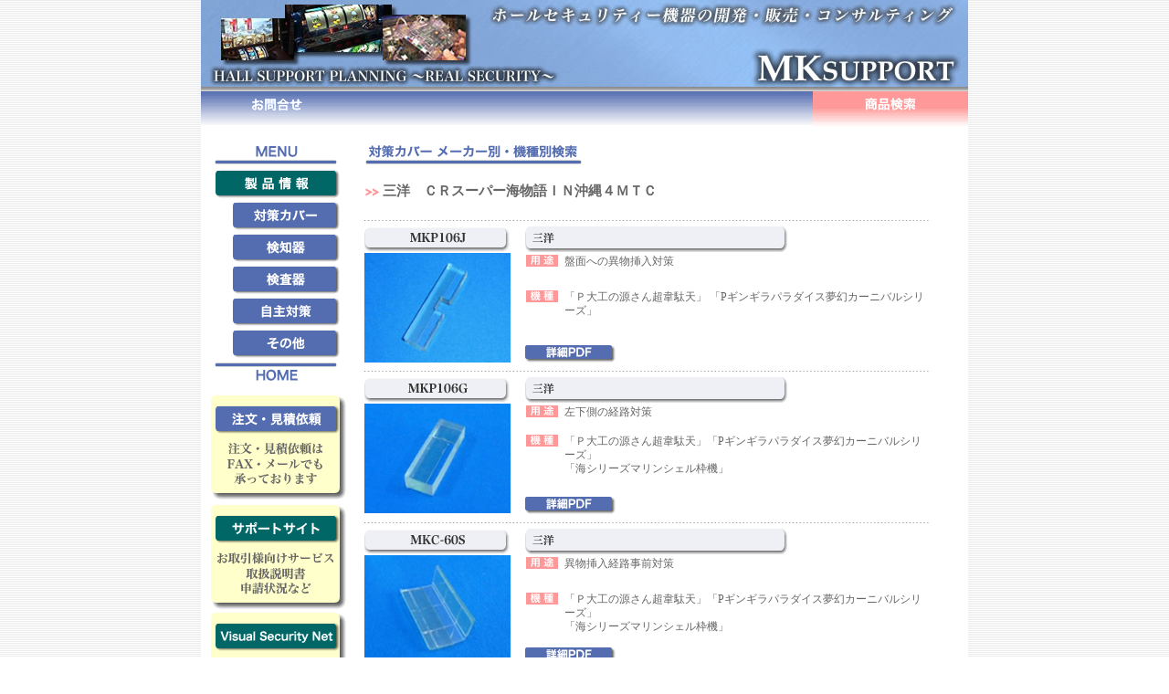

--- FILE ---
content_type: text/html
request_url: http://mksupport.jp/html1/category_07_49.html
body_size: 14131
content:
<!DOCTYPE HTML PUBLIC "-//W3C//DTD HTML 4.01 Transitional//EN" "http://www.w3.org/TR/html4/loose.dtd">
<html>
<head>
<meta http-equiv="Content-Type" content="text/html; charset=Shift_JIS">
<meta http-equiv="Content-Script-Type" content="text/javascript">
<meta http-equiv="Content-Style-Type" content="text/css">
<meta name="author" content="MEMBER.MKSUPPORT.JP">
<title>ホールセキュリティー MKサポート　|　製品情報　対策カバー　三洋</title>
<link href="../base10.css" rel="stylesheet" type="text/css">
</head>
<body bgcolor="#FFFFFF" text="#000000" leftmargin="0" topmargin="0" marginwidth="0" marginheight="0" background="../img/bg.gif">
<center>
<table width="820" border="0" cellpadding="0" cellspacing="0" bgcolor="#FFFFFF">
<tr>
<td> 
<table width="100%" border="0" cellspacing="0" cellpadding="0">
<tr>
  <td height="100" align="right" valign="top">
<div align="left"><img src="../img/top1_04.jpg" width="840" height="100"></div>
</td>
</tr>
<tr> 
<td height="35" align="left">

<!DOCTYPE html PUBLIC "-//W3C//DTD XHTML 1.0 Transitional//EN" "http://www.w3.org/TR/xhtml1/DTD/xhtml1-transitional.dtd">
<html xmlns="http://www.w3.org/1999/xhtml">
<head>
<meta http-equiv="Content-Type" content="text/html; charset=shift_jis">
<title>JavaScript Dropdown Menu Demo</title>
<link rel="stylesheet" href="../menutop.css" type="text/css" />
<script type="text/javascript" src="../menutop.js"></script>
</head>
<body bgcolor="#FFFFFF" text="#000000" leftmargin="0" topmargin="0" marginwidth="0" marginheight="0">
<table width="840" border="0" cellpadding="2" cellspacing="0" background="../img/bg_0.gif">
<tr valign="middle">
<td width="600" height="35" valign="top"><span class="style1"> <span class="companytxt"><img src="../../img/space.gif" width="1" height="3"><br>
</span></span>
<table width="600" border="0" cellspacing="0" cellpadding="0">
<tr>
<td width="150" height="25"><a href="mailto:info@mksupport.jp" target="_blank"><img src="../img/topm_02.gif" width="150" height="20" border="0" /></a></td>
<td width="150">　</td>
<td width="150">　</td>
<td width="150">　</td>
</tr>
</table>
<span class="style1"><span class="companytxt"></span></span></td>
<td width="220" align="right" valign="top"><a href="category_00.html" target="_top"><img src="../img/menu_k_01.gif" width="170" height="50" border="0" /></a></td>
</tr>
</table>

</body>
</html>

</td>
</tr>
</table>
<table width="100%" border="0" cellspacing="0" cellpadding="0">
<tr>
<td> <table width="100%" border="0" cellspacing="0" cellpadding="0">
<tr> 
<td align="left"> 
<table width="810" border="0" cellspacing="0" cellpadding="0">
<tr> 
<td width="820" align="right"> 
<table width="825" border="0" cellspacing="0" cellpadding="0">
<tr> 
<td width="167" valign="top">
<center>
<table width="155" border="0" cellspacing="0" cellpadding="0">
<tr valign="bottom">
<td height="35" colspan="2" align="left">
<div align="center"><img src="../img/menu1_me.gif" width="138" height="35"></div>
</td>
</tr>
<tr>
<td height="20" colspan="2" align="left">
<center>
<span class="companytxt"><img src="../img/menu1_01.gif" width="138" height="35" border="0"></span>
</center>
</td>
</tr>
<tr>
<td height="20" colspan="2" align="left">
<center>
<span class="companytxt"><a href="seihin1_01.html" target="_top"><img src="../img/menu1s_01.gif" width="138" height="35" border="0"></a></span>
</center>
</td>
</tr>
<tr>
<td height="20" colspan="2" align="left">
<center>
<span class="companytxt"><a href="seihin1_02.html" target="_top"><img src="../img/menu1s_02.gif" width="138" height="35" border="0"></a></span>
</center>
</td>
</tr>
<tr>
<td height="20" colspan="2" align="left">
<center>
<span class="companytxt"><a href="seihin1_03.html" target="_top"><img src="../img/menu1s_03.gif" width="138" height="35" border="0"></a></span>
</center>
</td>
</tr>
<tr>
<td height="20" colspan="2" align="left">
<center>
<span class="companytxt"><a href="seihin1_04.html" target="_top"><img src="../img/menu1s_04.gif" width="138" height="35" border="0"></a></span>
</center>
</td>
</tr>
<tr>
<td height="20" colspan="2" align="left">
<center>
<span class="companytxt"><a href="seihin1_05.html" target="_top"><img src="../img/menu1s_05.gif" width="138" height="35" border="0"></a></span>
</center>
</td>
</tr>
<tr>
<td height="20" colspan="2" align="left">
<center>
<span class="companytxt2"><a href="../index.html" target="_top"><img src="../img/menu1_ho.gif" width="138" height="35" border="0"></a></span>
</center>
</td>
</tr>
<tr>
<td colspan="2" align="left">
<center>
</center>
</td>
</tr>
<tr>
<td height="120" colspan="2" align="left">
<center>
<span class="companytxt"><a href="faxmail_01.html" target="_top"><img src="../img/menu1_33.gif" width="150" height="115" border="0"></a></span>
</center>
</td>
</tr>
<tr>
<td height="120" colspan="2" align="left">
<center>
<span class="companytxt"><a href="http://www.mksupport.jp/user/" target="_blank"><img src="../img/menu1_31.gif" width="150" height="115" border="0"></a></span>
</center>
</td>
</tr>
<tr>
<td height="20" colspan="2" align="left">
<center>
<span class="companytxt"><a href="http://www.vsnet.jp/" target="_blank"><img src="../img/menu1_32.gif" width="150" height="115" border="0"></a></span>
</center>
</td>
</tr>
<tr>
<td width="18" height="35" align="left" valign="middle">&nbsp;</td>
<td width="130" height="35" align="left" valign="middle" class="companytxt">&nbsp;</td>
</tr>
</table>
</center>
</td>
<td width="12">&nbsp;</td>
<td height="20" valign="top">  <table width="100%" border="0" cellspacing="0" cellpadding="0">
    <tr>
    <td width="660" align="left" valign="top" class="companytxt"><img src="../img/menu4_01_b.gif" width="240" height="35" border="0"><br>
<br>
<img src="../img/dot2.gif" width="20" height="22" align="absmiddle"><b>三洋　ＣＲスーパー海物語ＩＮ沖縄４ＭＴＣ</b><br>
<br>
<img src="../img/bar_01.gif" width="620" height="10"><br>
<table width="621" border="0" cellspacing="0" cellpadding="0">
<tr>
<td height="30"><img src="../img/t/mkp106j_s.gif" width="160" height="30"></td>
<td width="15">　</td>
<td width="446" class="companytxt"><b><a href="category_07.html" target="_top"><img src="../img/t/t_sanyo.gif" width="290" height="30" border="0"></a><span class="companytxt2"></span></b></td>
</tr>
<tr>
<td width="160" height="105" valign="top"><img src="../photo/mkp106j_01.jpg" width="160" height="120"></td>
<td>　</td>
<td>
<table width="445" height="120" border="0" cellpadding="0" cellspacing="0">
<tr>
<td height="95" valign="top">
<table width="444" height="95" border="0" cellpadding="2" cellspacing="2">
<tr valign="top">
<td width="40"><img src="../img/s1.gif" width="35" height="15"></td>
<td class="companytxt2">盤面への異物挿入対策<br>
<br>
</td>
</tr>
<tr valign="top">
<td><img src="../img/s3.gif" width="35" height="15"></td>
<td class="companytxt2">「Ｐ大工の源さん超韋駄天」 「Pギンギラパラダイス夢幻カーニバルシリーズ」<br>
<br>
</td>
</tr>
</table>
</td>
</tr>
<tr>
<td height="25" valign="bottom"><a href="../pdf/0387.pdf" target="_blank"><img src="../img/pdf2.gif" width="100" height="20" border="0" align="bottom"></a></td>
</tr>
</table>
</td>
</tr>
<tr valign="bottom">
<td height="15" colspan="3"><img src="../img/bar_01.gif" width="620" height="10"></td>
</tr>
</table>
<table width="621" border="0" cellspacing="0" cellpadding="0">
<tr>
<td height="30"><img src="../img/t/mkp106g_s.gif" width="160" height="30"></td>
<td width="15">　</td>
<td width="446" class="companytxt"><b><a href="category_07.html" target="_top"><img src="../img/t/t_sanyo.gif" width="290" height="30" border="0"></a><span class="companytxt2"></span></b></td>
</tr>
<tr>
<td width="160" height="105" valign="top"><img src="../photo/mkp106g_01.jpg" width="160" height="120"></td>
<td>　</td>
<td>
<table width="445" height="120" border="0" cellpadding="0" cellspacing="0">
<tr>
<td height="95" valign="top">
<table width="444" height="95" border="0" cellpadding="2" cellspacing="2">
<tr valign="top">
<td width="40"><img src="../img/s1.gif" width="35" height="15"></td>
<td class="companytxt2">左下側の経路対策<br>
<br>
</td>
</tr>
<tr valign="top">
<td><img src="../img/s3.gif" width="35" height="15"></td>
<td class="companytxt2">「Ｐ大工の源さん超韋駄天」「Pギンギラパラダイス夢幻カーニバルシリーズ」<br>
「海シリーズマリンシェル枠機」<br>
<br>
</td>
</tr>
</table>
</td>
</tr>
<tr>
<td height="25" valign="bottom"><a href="../pdf/0388.pdf" target="_blank"><img src="../img/pdf2.gif" width="100" height="20" border="0" align="bottom"></a></td>
</tr>
</table>
</td>
</tr>
<tr valign="bottom">
<td height="15" colspan="3"><img src="../img/bar_01.gif" width="620" height="10"></td>
</tr>
</table>
<table width="621" border="0" cellspacing="0" cellpadding="0">
<tr>
<td height="30"><img src="../img/t/mkc60s_s.gif" width="160" height="30"></td>
<td width="15">　</td>
<td width="446" class="companytxt"><b><a href="category_07.html" target="_top"><img src="../img/t/t_sanyo.gif" width="290" height="30" border="0"></a><span class="companytxt2"></span></b></td>
</tr>
<tr>
<td width="160" height="105" valign="top"><img src="../photo/mkc60s_01.jpg" width="160" height="120"></td>
<td>　</td>
<td>
<table width="445" height="120" border="0" cellpadding="0" cellspacing="0">
<tr>
<td height="95" valign="top">
<table width="444" height="95" border="0" cellpadding="2" cellspacing="2">
<tr valign="top">
<td width="40"><img src="../img/s1.gif" width="35" height="15"></td>
<td class="companytxt2">異物挿入経路事前対策<br>
<br>
</td>
</tr>
<tr valign="top">
<td><img src="../img/s3.gif" width="35" height="15"></td>
<td class="companytxt2">「Ｐ大工の源さん超韋駄天」「Pギンギラパラダイス夢幻カーニバルシリーズ」<br>
「海シリーズマリンシェル枠機」<br>
</td>
</tr>
</table>
</td>
</tr>
<tr>
<td height="25" valign="bottom"><a href="../pdf/0389.pdf" target="_blank"><img src="../img/pdf2.gif" width="100" height="20" border="0" align="bottom"></a></td>
</tr>
</table>
</td>
</tr>
<tr valign="bottom">
<td height="15" colspan="3"><img src="../img/bar_01.gif" width="620" height="10"></td>
</tr>
</table>
<table width="621" border="0" cellspacing="0" cellpadding="0">
<tr>
<td height="30"><img src="../img/t/mkc60_s.gif" width="160" height="30"></td>
<td width="15">　</td>
<td width="446" class="companytxt"><b><a href="category_07.html" target="_top"><img src="../img/t/t_sanyo.gif" width="290" height="30" border="0"></a><span class="companytxt2"></span></b></td>
</tr>
<tr>
<td width="160" height="105" valign="top"><img src="../photo/mkc60_01.jpg" width="160" height="120"></td>
<td>　</td>
<td>
<table width="445" height="120" border="0" cellpadding="0" cellspacing="0">
<tr>
<td height="95" valign="top">
<table width="444" height="95" border="0" cellpadding="2" cellspacing="2">
<tr valign="top">
<td width="40"><img src="../img/s1.gif" width="35" height="15"></td>
<td class="companytxt2">盤面への異物挿入対策<br>
<br>
</td>
</tr>
<tr valign="top">
<td><img src="../img/s3.gif" width="35" height="15"></td>
<td class="companytxt2">「Ｐ大工の源さん超韋駄天」「P咲‐Saki‐阿知賀編episode of side‐A」<br>
「CR聖闘士星矢4 The Battle of "限界突破"」<br>
「Pギンギラパラダイス夢幻カーニバルシリーズ」<br>
</td>
</tr>
</table>
</td>
</tr>
<tr>
<td height="25" valign="bottom"><a href="../pdf/0386.pdf" target="_blank"><img src="../img/pdf2.gif" width="100" height="20" border="0" align="bottom"></a></td>
</tr>
</table>
</td>
</tr>
<tr valign="bottom">
<td height="15" colspan="3"><img src="../img/bar_01.gif" width="620" height="10"></td>
</tr>
</table>
<table width="620" border="0" cellspacing="0" cellpadding="0">
<tr>
<td height="30"><img src="../img/t/plusa_sy1p_s.gif" width="160" height="30"></td>
<td width="15">　</td>
<td class="companytxt"><img src="../img/t/t_sanyo.gif" width="290" height="30"></td>
</tr>
<tr>
<td width="140" height="105" valign="top"><img src="../photo/plusa_sy1p.jpg" width="160" height="120"></td>
<td>　</td>
<td>
<table width="445" height="120" border="0" cellpadding="0" cellspacing="0">
<tr>
<td height="95" valign="top">
<table width="444" height="95" border="0" cellpadding="2" cellspacing="2">
<tr valign="top">
<td width="40"><img src="../img/s1.gif" width="35" height="15"></td>
<td class="companytxt2">主基板開封防止<br>
<br>
</td>
</tr>
<tr valign="top">
<td><img src="../img/s3.gif" width="35" height="15"></td>
<td class="companytxt2"> 「CRスーパー海物語IN沖縄４シリーズ」「CR海物語アクアシリーズ」<br>
「CRスーパー海物語 IN JAPANシリーズ」「CR大海物語BLACKシリーズ」<br>
「CRスーパー海物語IN沖縄3シリーズ」「CRまわるんシリーズ」<br>
「CR聖闘士星矢 星の運命　BEYONDシリーズ」<br>
「CRAスーパー海物語IN沖縄4 With アイマリン」「ＣＲシルバーダイヤモンド」<br>
「CRスーパー海物語IN沖縄4 桜バージョンシリーズ」「CR大海物語4MTB」<br>
「CR大海物語4 With アグネス・ラム 遊デジ119ver.」<br>
「CR聖闘士星矢4 The Battle of "限界突破"」<br>
「P咲‐Saki‐阿知賀編episode of side‐A」「Pスーパー海物語IN JAPAN2」<br>
「Pスーパー海物語 IN JAPAN2 金富士シリーズ」<br>
「P大工の源さん 超韋駄天シリーズ」等<br>
マリンシェル枠・イルミオ枠機全般</td>
</tr>
</table>
</td>
</tr>
<tr>
<td height="25" valign="bottom"><a href="../pdf/0324.pdf" target="_blank"><img src="../img/pdf2.gif" width="100" height="20" border="0" align="bottom"></a></td>
</tr>
</table>
</td>
</tr>
<tr valign="bottom">
<td height="15" colspan="3"><img src="../img/bar_01.gif" width="620" height="10"></td>
</tr>
</table>
<br>
<br>
<a href="#" onClick="history.back(); return false;"><img src="../img/back01.gif" width="115" height="20" border="0"></a><b><img src="../img/bar_01.gif" width="620" height="10"></b><br>
<br>
<br>
</td>
</tr>
  </table>
</td>
</tr>
<tr align="center"> 
<td colspan="3" valign="top"></td>
</tr>
<tr> 
<td colspan="3" valign="top"><img src="../../img/space.gif" width="1" height="1"></td>
</tr>
</table></td>
</tr>
</table>
</td>
</tr>
</table></td>
</tr>
</table>
<table width="100%" border="0" cellspacing="0" cellpadding="0">
<tr bgcolor="#000066"> 
<td height="43" valign="top" bgcolor="#FFFFFF"><img src="../img/copyright_01.jpg" width="840" height="35"></td>
</tr>
</table>
</td>
</tr>
</table>
</center>
</body>
</html>


--- FILE ---
content_type: text/css
request_url: http://mksupport.jp/base10.css
body_size: 603
content:
body { background-color: #FFFFFF; }
a { font-size: 13px; color: #003300; text-decoration: none; }
a:hover { color: #003300; text-decoration: underline; }
p { margin-bottom: 20px; }
table { text-align: left; } 

.red { font-size: 12px; color: #CC0000;}
.waku { background-color: #999999; }
.logoj{ background-color: #F2F2F2; }
.toptxt {font-size: 11px; color: #666666; line-height: 13px; }
.companytxt { font-size: 15px; color: #666666; line-height: 15px; }
.companytxt2 { font-size: 12px; color: #666666; line-height: 15px; }
.red1 { font-size: 15px; color: #FF0000; line-height: 15px; }

